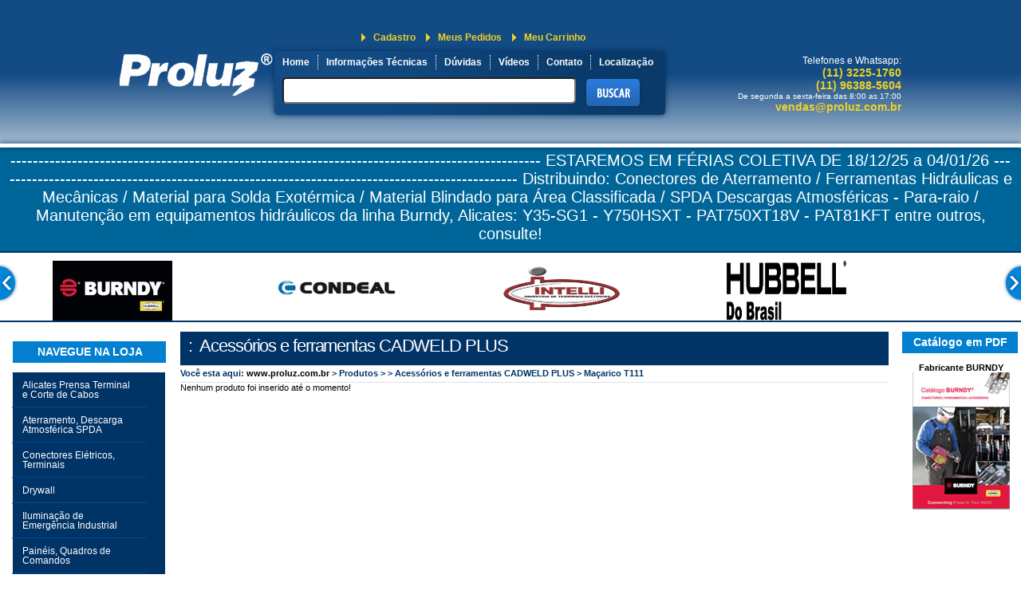

--- FILE ---
content_type: text/html
request_url: https://www.proluz.com.br/subcategorias/8/712/718/macarico-t111-erico.html
body_size: 7397
content:


<!DOCTYPE html PUBLIC "-//W3C//DTD XHTML 1.0 Transitional//EN" "http://www.w3.org/TR/xhtml1/DTD/xhtml1-transitional.dtd">
<html xmlns="http://www.w3.org/1999/xhtml" xml:lang="pt-br" lang="pt-br">
<head>
<meta name="google-site-verification" content="VdqwyPiDROj-tGwrCljFI9rva_Cnn9vAihoniNdIZQ0" />
<META name="y_key" content="e9c1ab9c0293fb1e">
<meta http-equiv="Content-Type" content="text/html; charset=utf-8" />
<meta name="title" content="" />
<meta name="Description" content="" />
<meta name="Keywords" content="" />
<meta name="url" content="http://www.proluz.com.br" />
 
 
    <meta name="author" content="www.proluz.com.br" />
 
    <meta name="Audience" content="all" />
 
    <meta name="revisit-after" content="1 days" />
 
    <meta name="language" content="pt-br" />
 
    <meta name="rating" content="general" />    
 
    <meta name="robots" content="index, follow" />
 
    <meta name="googlebot" content="index, follow" />
 
    <meta name="classification" content="commercial" />
 
    <meta name="distribution" content="global" />
 
    <meta name="expires" content="0" />


	<title>  </title>
	<link href="/css/template_azul.css" rel="stylesheet" type="text/css" />
<script type="text/javascript">

function mostrarConteudo(toLoad,tag,innerHTML){
	showHidden(true,tag);
    var div = document.getElementById(tag);
	var loading = document.getElementById('loading');	
    div.innerHTML = loading.innerHTML;
    var ajax = new Ajax();
    ajax.set_receive_handler(
       function(c) {
          div.innerHTML = c;
       }
    );
    ajax.send(toLoad);
}



function fnRedirecionar(pPROnID, pCodigo, pReferencia, pItem, pAtributos)
{

//alert('aqui');

	window.location="https://www.proluz.com.br/pnc/fSelecionaProdutoAtributos.asp?PROnID="+pPROnID+"&codigo="+pCodigo+"&quantidade=" +  document.getElementById('edQuantidade').value + "&referencia="+pReferencia+"&escondefechar=sim&operacao=A&item="+pItem+"&natributos="+pAtributos+"";
};

<!--
var doAlerts=false;
function changeSheets(whichSheet){
  whichSheet=whichSheet-1;
  if(document.styleSheets){
    var c = document.styleSheets.length;
    if (doAlerts) alert('Change to Style '+(whichSheet+1));
    for(var i=0;i<c;i++){
      if(i!=whichSheet){
        document.styleSheets[i].disabled=true;
      }else{
        document.styleSheets[i].disabled=false;
      }
    }
  }
}

//Funcao  para redirecionar links em combobox
function goToUrl(selObj, goToLocation) {
    eval("document.location.href = '" + goToLocation + "pPageCount=" + selObj.options[selObj.selectedIndex].value + "'");
}	
	
//-->
</script>



<style type="text/css">
<!--
#compartilhe {background-color:#EAEBF5;border:2px solid #ccc;padding:7px;width:95%; text-align:center;}
-->
</style>
  <link rel="stylesheet" type="text/css" media="screen" href="/css/superfish.css" /> 
	<link rel="stylesheet" type="text/css" media="screen" href="/css/superfish-vertical.css" /> 
        
		<script type="text/javascript" src="/js/jquery-1.2.6.min.js"></script>
		<script type="text/javascript" src="/js/hoverIntent.js"></script>
		<script type="text/javascript" src="/js/superfish.js"></script>
		<script type="text/javascript">

		// initialise plugins
		jQuery(function(){
			jQuery('ul.sf-menu').superfish();
		});

		</script>
        
<link href="/css/base.css" rel="stylesheet" type="text/css" />
<script type="text/javascript" src="/js/jquery-1.4.4.min.js"></script>
<script type="text/javascript" src="/js/jquery.cycle.all.min.js"></script>
<script type="text/javascript">

$('.cicle').cycle({
				pause: 0,
				fx:'fade',
				cleartype:  true,
                cleartypeNoBg:  true,
				timeout: 7000,
				pager:  '.paginacao_banner'
});

$('.cicle2').cycle({
				pause: 0,
				fx:'scrollHorz',
                speed:  'fast', 
                timeout: 7000, 
                next:   '.next', 
                prev:   '.prev' 

});


</script>
<script type="text/javascript">

$(function(){
 
    $("ul.dropdown li").hover(function(){
 
        $(this).addClass("hover");
        $('ul:first', this).css('visibility','visible');
 
    },
 
    function(){
 
        $(this).removeClass("hover");
        $('ul:first',this).css('visibility', 'hidden');
 
    });
 
    $("ul.dropdown li ul li:has(ul)").find("a:first").append(" »");
 
});
</script>             
</head>
<body>
<table width="100%" border="0" cellpadding="0" cellspacing="0">
  <tr>
    <td>

<div id="topo">
<div class="topo_centro">
<a href="/pagina-inicial.html"><img src="/images/logo_proluz.png" alt="logo" class="logo" /></a>


<div class="links_topo">
<a href="/meu-cadastro.html">Cadastro</a>
<a href="/meus-pedidos.html">Meus Pedidos</a>
<a href="/meu-carrinho-de-compras.html">Meu Carrinho</a>
</div>

<div class="box_menu_busca">

<div class="menu_box">
<a href="/pagina-inicial.html">Home</a><a href="/informacoes-tecnicas.html">Informa&ccedil;&otilde;es T&eacute;cnicas</a><a href="/central-de-duvidas.html">D&uacute;vidas</a><a href="/videos.html">V&iacute;deos</a><a href="/fale-conosco.html">Contato</a><a href="/localizacao.html" class="fim">Localiza&ccedil;&atilde;o</a>
</div>

<form  name="frm_busca" action="/pProduto.Busca.asp" method="post" >
<input name="edPesquisa" id="edPesquisa" value=""  /><input type="image" src="/imges/bt_buscar.png" value="ENVIAR" alt="botão enviar" class="bt" />
</form>

</div>



<div class="atendimento_tel">
<span>Telefones e Whatsapp: </span> 
<a href="https://api.whatsapp.com/send?phone=5511963885604" target="_blank"><strong> (11) 3225-1760  <br> (11) 96388-5604  </strong></a>

<p>
De segunda a sexta-feira das 8:00 as 17:00 
<br />
<strong>vendas@proluz.com.br</strong></p>
</div>



</div>
</div>

<div id="menu_horizontal">
     
</div>


 
 
<div align="center"  style="background-color:#069;  TEXT-ALIGN: center;FONT-SIZE: 20px; WORD-SPACING: -0.0em; LETTER-SPACING: -0.00em;color:#ffffff; padding: 10px 10px 10px 10px ">                    ----------------------------------------------------------------------------------------------- ESTAREMOS EM FÉRIAS COLETIVA DE 18/12/25 a 04/01/26 ----------------------------------------------------------------------------------------------                      
Distribuindo: Conectores de Aterramento / Ferramentas Hidráulicas e Mecânicas / Material para Solda Exotérmica / Material Blindado para Área Classificada / SPDA Descargas Atmosféricas - Para-raio / Manutenção em equipamentos hidráulicos da linha Burndy, Alicates: Y35-SG1 - Y750HSXT - PAT750XT18V - PAT81KFT entre outros, consulte!</div>


<div id="loading" style="text-align:center; width:40%; border: solid 1px #006699; display:none; padding: 10px 10px 10px 10px; margin:10px 10px 10px 10px;" >
      <table width="100%" border="0" cellspacing="0" cellpadding="0">
  <tr>
    <td><div align="center">
      <p><img src="/images/loading2.gif" alt="Carregando..." width="32" height="32" /></p>
      <p>AGUARDE CARREGANDO...</p>
    </div></td>
  </tr>
</table>
</div>

</td>
  </tr>
  <tr >
    <td style="border-top: 1px solid #003366; border-bottom: 1px solid #003366;background-color:#fff;"> <div class="parceiros">
<div class="cicle2">
  
  
   <ul class="parceiros_cicle">
  
  <li> <a href="/fabricante/2/burndy.html"><img src="/images/banner/4.jpg" width="150" height="75" alt="BURNDY" /></a> </li>
  
  
  
  <li> <a href="https://www.proluz.com.br/fabricante/21/condeal.html"><img src="/images/banner/20.png" width="150" height="75" alt="CONDEAL" /></a> </li>
  
  
  
  <li> <a href="/fabricante/54/intelli.html"><img src="/images/banner/23.png" width="150" height="75" alt="INTELLI " /></a> </li>
  
  
  
  <li> <a href="https://www.proluz.com.br/fabricante/39/hubbel.html"><img src="/images/banner/21.png" width="150" height="75" alt="HUBBELL do Brasil" /></a> </li>
  
  </ul><ul class="parceiros_cicle">
  
  <li> <a href="/fabricante/3/magnet.html"><img src="/images/banner/3.jpg" width="150" height="75" alt="MAGNET" /></a> </li>
  
  
  
  <li> <a href="/fabricante/9/termotecnica.html"><img src="/images/banner/6.jpg" width="150" height="75" alt="TERMOTECNICA" /></a> </li>
  
  
  
  <li> <a href="/fabricante/8/erico.html"><img src="/images/banner/1.jpg" width="150" height="75" alt="ERICO FLEX" /></a> </li>
  
  
              
 
 
  
</div>
<span class="next"></span>
<span class="prev"></span>
</div>



</td>
  </tr>
  <tr>
    <td><table width="100%" border="0" cellspacing="0" cellpadding="0">
      <tr>
        <td width="85%" valign="top" bgcolor="#FFFFFF">
          
          
          
          <table width="100%" border="0" cellspacing="0" cellpadding="0">
            <tr>
              <td>&nbsp;</td>
              <td colspan="2">&nbsp;</td>
            </tr>
            <tr>
              <td valign="top" bgcolor="#FFFFFF" style="padding-left:5px; width: 150px;">
<div id="menu">
<div id="departamento">

<br>
<h3 style="text-align:center;">NAVEGUE NA LOJA</h3>
<br>
<div style="height:550px;">
<ul class="sf-menu sf-vertical">

 

<li class="current"> <a href="/linha-produto/26/alicates-prensa-terminal-e-corte-de-cabos.html">Alicates Prensa Terminal e Corte de Cabos</a>

	
            <ul>

	
  
<li><a href="/categorias/26/1037/alicates-a-bateria-alicates-prensa-terminal-e-corte-de-cabos.html">Alicates a Bateria </a>



</li>

  
<li><a href="/categorias/26/993/alicates-hidrulicos-alicates-prensa-terminal-e-corte-de-cabos.html">Alicates Hidráulicos</a>



</li>

  
<li><a href="/categorias/26/1336/alicates-mecnicos-manuais-alicates-prensa-terminal-e-corte-de-cabos.html">Alicates Mecânicos Manuais</a>



</li>

  
<li><a href="/categorias/26/1142/conjuntos-hidrulicos-e-cabeotes-para-terminais-alicates-prensa-terminal-e-corte-de-cabos.html">Conjuntos Hidráulicos e Cabeçotes  para Terminais</a>



</li>

  
<li><a href="/categorias/26/1306/conserto-manuteno-e-reviso---alicates-alicates-prensa-terminal-e-corte-de-cabos.html">Conserto, Manutenção e Revisão - ALICATES </a>



</li>

  
<li><a href="/categorias/26/1358/matrizes-para-alicates-de-compresso-alicates-prensa-terminal-e-corte-de-cabos.html">Matrizes para Alicates de Compressão</a>



</li>


</ul>


</li>



<li class="current"> <a href="/linha-produto/40/aterramento-descarga-atmosfrica-spda.html">Aterramento, Descarga Atmosférica SPDA</a>

	
            <ul>

	
  
<li><a href="/categorias/40/1200/acessrios-solda-exotrmica-aterramento-descarga-atmosfrica-spda.html">Acessórios SOLDA EXOTÉRMICA</a>



</li>

  
<li><a href="/categorias/40/1198/aterramento-hyground-aterramento-descarga-atmosfrica-spda.html">Aterramento HYGROUND</a>



</li>

  
<li><a href="/categorias/40/1409/aterramento-metal-de-solda-aterramento-descarga-atmosfrica-spda.html">Aterramento METAL de SOLDA</a>



</li>

  
<li><a href="/categorias/40/1403/aterramento-molde-plus-solda-eletrnica-aterramento-descarga-atmosfrica-spda.html">Aterramento MOLDE PLUS SOLDA  ELETRÔNICA</a>


	
            <ul>

	
  
<li><a href="/subcategorias/40/1403/1407/cabo--cabo-aterramento-descarga-atmosfrica-spda.html">Cabo / Cabo</a></li>

  
<li><a href="/subcategorias/40/1403/1408/cabo--ferro-construo-aterramento-descarga-atmosfrica-spda.html">Cabo / Ferro Construção</a></li>

  
<li><a href="/subcategorias/40/1403/1405/cabo--haste-aterramento-descarga-atmosfrica-spda.html">Cabo / Haste</a></li>

  
<li><a href="/subcategorias/40/1403/1406/cabo--superfcie-ao-aterramento-descarga-atmosfrica-spda.html">Cabo / Superfície Aço</a></li>

  
<li><a href="/subcategorias/40/1403/1412/superficie-ao--superfcie-ao-aterramento-descarga-atmosfrica-spda.html">Superficie Aço / Superfície Aço</a></li>


</ul>


</li>

  
<li><a href="/categorias/40/1286/captao-spda-aterramento-descarga-atmosfrica-spda.html">Captação SPDA</a>



</li>

  
<li><a href="/categorias/40/1288/haste-para-aterramento-caixas-de-inspeo-aterramento-descarga-atmosfrica-spda.html">Haste para Aterramento, Caixas de Inspeção</a>



</li>

  
<li><a href="/categorias/40/1217/malhas-de-referncia-de-sinal-aterramento-descarga-atmosfrica-spda.html">Malhas de Referência de Sinal</a>



</li>

  
<li><a href="/categorias/40/1292/produto-para-tratamento-de-solo-aterramento-descarga-atmosfrica-spda.html">Produto para Tratamento de Solo</a>



</li>


</ul>


</li>



<li class="current"> <a href="/linha-produto/24/conectores-eltricos-terminais.html">Conectores Elétricos,  Terminais</a>

	
            <ul>

	
  
<li><a href="/categorias/24/1165/acessrios-para-conectores-conectores-eltricos-terminais.html">Acessórios para Conectores</a>



</li>

  
<li><a href="/categorias/24/1329/conectores-alta-tenso-conectores-eltricos-terminais.html">Conectores  Alta Tensão  </a>



</li>

  
<li><a href="/categorias/24/1413/conectores--compresso-conectores-eltricos-terminais.html">Conectores à Compressão</a>


	
            <ul>

	
  
<li><a href="/subcategorias/24/1413/1416/1-compresso-1-furo-conectores-eltricos-terminais.html">1 Compressão 1 furo</a></li>

  
<li><a href="/subcategorias/24/1413/1417/1-compresso-2-furos-conectores-eltricos-terminais.html">1 compressão 2 furos</a></li>

  
<li><a href="/subcategorias/24/1413/1419/2-compresses-1-furo-conectores-eltricos-terminais.html">2 Compressões 1 furo</a></li>

  
<li><a href="/subcategorias/24/1413/1418/2-compresses-2-furos-conectores-eltricos-terminais.html">2 compressões 2 furos</a></li>


</ul>


</li>

  
<li><a href="/categorias/24/1356/conectores-aterramento-conectores-eltricos-terminais.html">Conectores Aterramento</a>



</li>

  
<li><a href="/categorias/24/1441/conectores-bimetlico-conectores-eltricos-terminais.html">Conectores Bimetálico</a>



</li>

  
<li><a href="/categorias/24/1444/conectores-cunha-conectores-eltricos-terminais.html">Conectores Cunha</a>



</li>

  
<li><a href="/categorias/24/1030/conectores-industrial-conectores-eltricos-terminais.html">Conectores Industrial </a>



</li>

  
<li><a href="/categorias/24/1191/conectores-para-torre-conectores-eltricos-terminais.html">Conectores para Torre</a>



</li>

  
<li><a href="/categorias/24/1440/conectores-perfurante-conectores-eltricos-terminais.html">Conectores Perfurante</a>



</li>

  
<li><a href="/categorias/24/1331/conectores-substao-conectores-eltricos-terminais.html">Conectores Substação</a>



</li>

  
<li><a href="/categorias/24/1028/conectores-subterrneo-conectores-eltricos-terminais.html">Conectores Subterrâneo</a>



</li>

  
<li><a href="/categorias/24/1438/cordoalhas-conectores-eltricos-terminais.html">Cordoalhas</a>



</li>

  
<li><a href="/categorias/24/1414/luvas-a-compresso-conectores-eltricos-terminais.html">Luvas a Compressão</a>



</li>


</ul>


</li>



<li class="current"> <a href="/linha-produto/43/drywall.html">Drywall</a>

	
            <ul>

	
  
<li><a href="/categorias/43/1219/acessrios-drywall-drywall.html">Acessórios Drywall</a>



</li>

  
<li><a href="/categorias/43/1218/alicate-para-drywall-drywall.html">Alicate para Drywall</a>



</li>


</ul>


</li>



<li class="current"> <a href="/linha-produto/53/iluminao-de-emergncia-industrial.html">Iluminação de Emergência Industrial</a>


</li>



<li class="current"> <a href="/linha-produto/18/painis-quadros-de-comandos.html">Painéis,  Quadros de Comandos</a>

	
            <ul>

	
  
<li><a href="/categorias/18/1035/acessrios-para-painis-eltricos-industriais-painis-quadros-de-comandos.html">Acessórios para Painéis Elétricos Industriais</a>



</li>

  
<li><a href="/categorias/18/1196/bornes-concntricos--presso-painis-quadros-de-comandos.html">Bornes Concêntricos à Pressão</a>



</li>

  
<li><a href="/categorias/18/1055/mquinas-e-equipamentos-para-painis-painis-quadros-de-comandos.html">Máquinas e Equipamentos para Painéis</a>



</li>


</ul>


</li>



<li class="current"> <a href="/linha-produto/28/postes.html">Postes</a>

	
            <ul>

	
  
<li><a href="/categorias/28/1250/poste-articulvel-postes.html">Poste Articulável</a>



</li>

  
<li><a href="/categorias/28/1322/poste-para-spda-postes.html">Poste para SPDA</a>



</li>


</ul>


</li>


</ul>

</div>
<br />
<br />

</div>

</div>

                &nbsp;</td>
              <td valign="top"><div id="div">
                <table width="100%" border="0" cellpadding="0" cellspacing="0">
                  <tr>
                    <td width="60%" height="293" valign="top"><div id="lista_produto">
                      <h3>: <span class="titulo_categoria">Acessórios e ferramentas CADWELD PLUS</span></h3>
                      <h2> Voc&ecirc; esta aqui: <a href="/pagina-inicial.html">www.proluz.com.br</a> &gt; Produtos &gt;  &gt; Acessórios e ferramentas CADWELD PLUS  &gt;  Maçarico T111
                      </h2>
                      <p></p>
                      <table width="100%" border="0" cellspacing="0" cellpadding="0">
                        <tr>
                          <td><span class='texto_vitrine'>Nenhum produto foi inserido at&eacute; o momento!</span> </td>
                        </tr>
                      </table>
                      <table align="center" width="100%">
                        
                      </table>
                    </div></td>
                  </tr>
                </table>
              </div></td>
              <td valign="top"  style="padding-left:5px; width: 150px;"><h3 class="ch3" align="center"> Catálogo em PDF</h3>

 <div align="center">         
    <br/>
  <a href="/arquivos/catologo_27062013.pdf" target="_blank"><strong>Fabricante BURNDY</strong><br />
  <img src="/images/catalogo_burndy.jpg" width="122" height="172" alt="Catalogo BURNDY" /></a></div>
   <br/>
    <br/>

                &nbsp;</td>
            </tr>
          </table>
          <table width="100%" border="0" cellspacing="0" cellpadding="0">
            <tr>
              <td>&nbsp;</td>
              </tr>
            <tr>
              <td>&nbsp;</td>
              </tr>
            </table>
          </div>
        </td>
      </tr>
    </table></td>
  </tr>
  <tr>
    <td><div id="rodape">

<div class="rodape_center">

<ul class="menu_rodape">
<li class="titulo">INSTITUCIONAL</li>
<li><a href="/institucional/47/quem-somos.html">Quem   Somos </a></li>
<li class="titulo">SERVI&Ccedil;OS</li>
<li><a href="/institucional/53/troca-e-devolucoes.html"> Troca e Devolu&ccedil;&atilde;o</a></li>
<li><a href="/institucional/56/politica-de-privacidade.html">Pol&iacute;tica de   Privacidade</a></li>
<li class="titulo">D&Uacute;VIDAS</li>
<li><a href="/institucional/49/como-comprar.html">Como Comprar</a></li>
<li><a href="/institucional/52/localizar-compras.html">Localizar   Compras</a></li>
<li><a href="/institucional/48/formas-de-pagamento.html">Formas de Pagamento</a>	</li>
<li class="titulo">CENTRAL DE ATENDIMENTO</li>
<li><a href="/central-de-duvidas.html">SAC</a></li>
<li><a href="/fale-conosco.html">Fale Conosco </a></li>
</ul>




<ul class="menu_social">

</ul>



<div class="news">
</div>



<div class="seguranca">
<h2>Seguran&ccedil;a</h2>
 <a href="javascript:;"><img src="/imges/internet_segura.png" alt="Internet Segura" /> </a><a href="javascript:;"><img src="/imges/ssl.png" width="31" height="31" align="COMODO" title="COMODO" /></a>

</div>



<div class="alerta_rodape">

<strong>Os   pre&ccedil;os, as promo&ccedil;&otilde;es, o frete de entrega e as condi&ccedil;&otilde;es de pagamento s&atilde;o v&aacute;lidos   apenas para compras via internet. </strong> <br />
        Validades de ofertas   e confirma&ccedil;&atilde;o do pedido sujeito a an&aacute;lise e confirma&ccedil;&atilde;o de dados. 
</div>

<div id="copyright">
&copy; 2026 Proluz Produtos El&eacute;tricos Ltda. Todos os direitos reservados.
<a href="https://www.idsoftwares.com.br" target="_blank"><img src="/imges/criacao.png" height="21" alt="criacao" /> Cria&ccedil;&atilde;o</a>
</div>




<!-- Google tag (gtag.js) -->
<script async src="https://www.googletagmanager.com/gtag/js?id=G-SBNJS0PHMJ"></script>
<script>
  window.dataLayer = window.dataLayer || [];
  function gtag(){dataLayer.push(arguments);}
  gtag('js', new Date());

  gtag('config', 'G-SBNJS0PHMJ');
</script>

</td>
  </tr>
</table>

</body>
</html>


--- FILE ---
content_type: text/css
request_url: https://www.proluz.com.br/css/template_azul.css
body_size: 5341
content:
@import "menu.css";BODY{BORDER-TOP-WIDTH:0;PADDING-RIGHT:0;PADDING-LEFT:0;BORDER-LEFT-WIDTH:0;BORDER-BOTTOM-WIDTH:0;PADDING-BOTTOM:0;MARGIN:0;PADDING-TOP:0;BORDER-RIGHT-WIDTH:0 font-family:"Trebuchet MS",Arial,Helvetica,sans-serif}H1,H2,H3,H4,IMG{BORDER-TOP-WIDTH:0;PADDING-RIGHT:0;PADDING-LEFT:0;BORDER-LEFT-WIDTH:0;BORDER-BOTTOM-WIDTH:0;PADDING-BOTTOM:0;MARGIN:0;PADDING-TOP:0;BORDER-RIGHT-WIDTH:0}BODY,DIV,H1,TD{FONT:11px Arial;COLOR:#000}H3{FONT:14px Arial;COLOR:#000}H4{FONT:11px Arial;COLOR:#000}H5{FONT:14px Arial;COLOR:#000}BR.clear{CLEAR:both}A{COLOR:#000;TEXT-DECORATION:none}A:hover{TEXT-DECORATION:underline}#conteudo{MARGIN:0 auto;WIDTH:100%}#conteudoBg{BACKGROUND:#DFDFBF;MARGIN:0 auto;WIDTH:100%}#content_{PADDING-LEFT:0;padding-bottom:0;padding-right:0;padding-top:10px;BACKGROUND:url(../images/topo_bg.gif) #fff no-repeat right top;MARGIN:0;WIDTH:100%;height:100%}#content_carrinho{PADDING-LEFT:3px;padding-bottom:0;padding-right:0;padding-top:10px;BACKGROUND:url(../images/topo_bg.gif) #fff no-repeat right top;MARGIN:0;WIDTH:100%;height:100%}.carrinho_compras_vt{background-color:#666;color:#fff;font:700 100% Arial,Verdana,Helvetica,sans-serif;padding:10px;text-align:center}.carrinho_compras_pontilhado_direita{border-right:dashed;border-right-color:#ccc;border-right-style:dashed;border-right-width:thin;border-bottom:dashed;border-bottom-color:#ccc;border-bottom-style:dashed;border-bottom-width:thin}.carrinho_compras_pontilhado_bottom{border-bottom:dashed;border-bottom-color:#ccc;border-bottom-style:dashed;border-bottom-width:thin}.erro_cep{color:red;font:700 100% Arial,Verdana,Helvetica,sans-serif}.prazo_entrega{color:#096;font:400 90% Arial,Verdana,Helvetica,sans-serif;padding:10px}.prazo_entrega strong{color:#096;font:700 110% Arial,Verdana,Helvetica,sans-serif}#lista_produto{PADDING-RIGHT:1em;PADDING-LEFT:1em;BACKGROUND:#fff;MARGIN-BOTTOM:1.33em;PADDING-BOTTOM:1em;PADDING-BOTTOM:.56em}#lista_produto h1,#lista_produto h3{PADDING-RIGHT:2px;DISPLAY:block;PADDING-LEFT:10px;BACKGROUND:#036;PADDING-TOP:.33em;BORDER-BOTTOM:#e1e1e1 1px solid;TEXT-ALIGN:left;FONT-SIZE:2em;PADDING-BOTTOM:.56em;WORD-SPACING:0;LINE-HEIGHT:1em;LETTER-SPACING:-.05em;color:#fff}#lista_produto h2{PADDING-RIGHT:1px;DISPLAY:block;PADDING-LEFT:0;PADDING-TOP:.33em;TEXT-ALIGN:left;BORDER-BOTTOM:#e1e1e1 1px solid;FONT-SIZE:1em;PADDING-BOTTOM:.4em;font-weight:700;color:#036}.titulo_categoria{FONT-SIZE:1em;PADDING-LEFT:.2em;color:#fff}#catalogo{PADDING-RIGHT:1em;PADDING-LEFT:1em;BACKGROUND:#fff;MARGIN-BOTTOM:1.33em;PADDING-BOTTOM:1em;PADDING-BOTTOM:.56em}#catalogo h3{PADDING-RIGHT:2px;DISPLAY:block;PADDING-LEFT:0;WIDTH:100%;PADDING-TOP:.33em;BORDER-BOTTOM:#e1e1e1 1px solid;TEXT-ALIGN:left;FONT-SIZE:2.2em;PADDING-BOTTOM:.56em;WORD-SPACING:-.26em;LINE-HEIGHT:1em;LETTER-SPACING:-.05em;color:#036}#catalogo h2{PADDING-RIGHT:1px;DISPLAY:block;PADDING-LEFT:0;WIDTH:100%;PADDING-TOP:.33em;TEXT-ALIGN:left;FONT-SIZE:1em;PADDING-BOTTOM:.3em;font-weight:700;color:#036}#topo{padding-bottom:10px;padding-right:0;padding-top:10px;BACKGROUND:#fff no-repeat right top;WIDTH:100%;height:126px}#topo DIV{FONT:11px Arial;COLOR:#fff;TEXT-ALIGN:right}#topo DIV a,#topo DIV a:hover{FONT:11px Arial;COLOR:#fff;TEXT-ALIGN:left;font-weight:700}.botao_orcamento{margin:0;padding:0}.botao_orcamento a,.botao_orcamento a:visited{padding:0;text-decoration:none;background:#50728E url(../images/btn_meu_orcamento_azul.gif) no-repeat center center;width:157px;height:29px;display:block}.botao_orcamento a:hover{background:#50728E url(../images/btn_meu_orcamento_azul.gif) no-repeat center center}.botao_cadastro{margin:0;padding:0}.botao_cadastro a,.botao_cadastro a:visited{padding:0;text-decoration:none;background:#50728E url(../images/btn_meu_cadastro_azul.gif) no-repeat center center;width:157px;height:29px;display:block}.botao_cadastro a:hover{background:#50728E url(../images/btn_meu_cadastro_azul.gif) no-repeat center center}#banner{padding:10px 0 10px 10px;MARGIN:0;WIDTH:99%;height:80px}#menu{FLOAT:left;WIDTH:100% heig;MARGIN:0}#menu #departamento{BACKGROUND:#fff no-repeat right top;MARGIN:0;WIDTH:200px;height:auto;PADDING-LEFT:10px}#menu #departamento H3{PADDING-RIGHT:0;DISPLAY:block;PADDING-LEFT:2px;FONT-WEIGHT:bold;BACKGROUND:#037FD0;PADDING-BOTTOM:1px;WIDTH:95%;COLOR:#fff;LINE-HEIGHT:25px;PADDING-TOP:1px;border-left:1px solid #FFF}#menu H5{PADDING-RIGHT:0;DISPLAY:block;PADDING-LEFT:2px;FONT-WEIGHT:bold;BACKGROUND:#037FD0;PADDING-BOTTOM:0;WIDTH:95%;COLOR:#fff;LINE-HEIGHT:25px;PADDING-TOP:1px}#menu_direita{MARGIN:0;WIDTH:99%;height:100%}#menu_direita H3{PADDING-RIGHT:2px;DISPLAY:block;PADDING-LEFT:2px;FONT-WEIGHT:bold;MIN-HEIGHT:25px;BACKGROUND:url(../images/topo_lateral_azul.gif) no-repeat top right #036;PADDING-BOTTOM:1px;WIDTH:99%;COLOR:#fff;LINE-HEIGHT:13px;PADDING-TOP:1px;HEIGHT:13px}#menu_direita UL{PADDING-RIGHT:0;PADDING-LEFT:0;PADDING-BOTTOM:0;PADDING-TOP:0}#menu_direita UL LI{MARGIN:0 0 1px;WIDTH:115px}#menu_direita UL LI A{PADDING-RIGHT:0;DISPLAY:block;PADDING-LEFT:2px;FONT-WEIGHT:bold;MIN-HEIGHT:14px;BACKGROUND:#50728E;PADDING-BOTTOM:1px;WIDTH:115px;COLOR:#fff;LINE-HEIGHT:13px;PADDING-TOP:1px;HEIGHT:13px}#menu_direita UL LI A:hover{BACKGROUND:#06F;TEXT-DECORATION:none}.botao_busca{margin:0;padding:0}.botao_busca a,.botao_busca a:visited{padding:0;text-decoration:none;background:#fff url(../images/busca_azul.gif) no-repeat center center;width:17px;height:17px;display:block}.botao_busca a:hover{background:#fff url(../images/busca_azul.gif) no-repeat center center}.mini_imagem{width:100px;padding:5px;float:center}.normal_foto{padding:0 0 5px 5px;float:center}.mini_mini_imagem{width:30px;padding:5px;float:left}#produtos{width:100%;padding:0;float:left}.produto_categoria{width:125px;height:180px;float:left;margin:2px;padding:2px;border:2px solid #f6f6f6}.produto{width:125px;height:320px;float:left;margin:2px;padding:2px;border:2px solid #f6f6f6}.produto p{margin:0;padding:2px}.tipo_produto{width:80px;float:left;margin:0;padding:0;border:0 solid red}.destaque_produto_img{width:85px;padding:0 25px;border:0 solid #f55}.nome_autor{width:180px;margin:0;padding:5px;float:left;text-align:right;color:#999;border-top:#f5f5f5 1px solid}.produto_detalhe{width:540px;float:left;margin:5px;padding:5px 2px;border:1px solid #fff}.prod_cont_detalhe{width:260px;float:left;margin:0 0 0 10px;padding:5px;border:6px solid #f5f5f5}.prod_cont_sinopse{width:550px;float:left;margin:5px 2px;padding:2px 2px 80px;border:1px solid #fff}.valor{color:#360;font:700 180% Arial,Verdana,Helvetica,sans-serif;padding:10px;text-align:center}#paginacao{width:472px;float:left;margin:5px;padding:20px 2px 2px;border-top:#F3F3F3 3px double}#totalpaginas{margin:0 10px 0 0;padding:4px;float:left;font:700 70% Arial,Verdana,Helvetica,sans-serif;border:1px solid #f2f2f2}#totalitens{margin:0;padding:4px;float:left;font:700 70% Arial,Verdana,Helvetica,sans-serif;border:1px solid #f2f2f2}.link_anterior{width:80px;height:25px;display:block;padding:0 30px 0 0;margin:0 0 0 5px;float:right;text-align:right;font:700 100% Arial,Verdana,Tahoma,Sans-serf;background:url(../images/bg_bt_anterior.jpg) no-repeat top right;line-height:23px;color:#ccc;border:0 solid red}.link_anterior:active,.link_anterior:hover{color:#000}.link_proxima{width:80px;height:25px;display:block;padding:0 0 0 10px;margin:0 auto;float:left;font:700 100% Arial,Verdana,Tahoma,Sans-serf;background:url(../images/bg_bt_proxima.jpg) no-repeat;line-height:25px;color:#ccc;border:0 solid red}.link_proxima:active,.link_proxima:hover{color:#000}.link_orcar{width:105px;height:25px;display:block;padding:0 0 0 26px;margin:0 auto;float:left;font:700 100%;background:url(../images/bg_bt_compra.jpg) no-repeat;line-height:25px;color:#000;border:0 solid red}.link_orcar:active,.link_orcar:hover{color:#036;background-position:0 -25px}.link_detalhes{width:105px;height:25px;display:block;padding:0 0 0 26px;margin:0 auto;float:left;font:100% Arial,Verdana,Tahoma,Sans-serf;background:url(../images/bg_bt_detalhes.jpg) no-repeat 3px 4px;line-height:25px;color:#000;border:0 solid red}.link_detalhes:active,.link_detalhes:hover{color:#036;text-decoration:underline;background-position:3px -16px}.link_voltar{width:80px;height:20px;display:block;padding:0 0 0 26px;margin:0 auto;float:left;font:700 100% Arial,Verdana,Tahoma,Sans-serf;background:url(../images/bg_bt_voltar.jpg) no-repeat;line-height:20px;color:#000;border:0 solid red}.link_voltar:active,.link_voltar:hover{color:#036;background-position:0 -20px}.botao_pedido{margin:0;padding:0}.botao_pedido a,.botao_pedido a:visited{padding:0;text-decoration:none;background:#50728E url(../images/btn_meu_pedido_azul.gif) no-repeat center center;width:157px;height:29px;display:block}.botao_pedido a:hover{background:#50728E url(../images/btn_meu_pedido_azul.gif) no-repeat center center}#lightbox{position:absolute;left:0;width:100%;z-index:100;text-align:center;line-height:0}#lightbox a img{border:none}#outerImageContainer{position:relative;background-color:#fff;width:250px;height:250px;margin:0 auto}#imageContainer{padding:10px}#loading{position:absolute;top:40%;left:0;height:25%;width:100%;text-align:center;line-height:0}#hoverNav{position:absolute;top:0;left:0;height:100%;width:100%;z-index:10}#imageContainer>#hoverNav{left:0}#hoverNav a{outline:0}#nextLink,#prevLink{width:49%;height:100%;background:url(../images/blank.gif) no-repeat;display:block}#prevLink{left:0;float:left}#nextLink{right:0;float:right}#prevLink:hover,#prevLink:visited:hover{background:url(../images/prevlabel.gif) left 15% no-repeat}#nextLink:hover,#nextLink:visited:hover{background:url(../images/nextlabel.gif) right 15% no-repeat}#imageDataContainer{font:10px Verdana,Helvetica,sans-serif;background-color:#fff;margin:0 auto;line-height:1.4em;overflow:auto;width:100%}#imageData{padding:0 10px;color:#666}#imageData #imageDetails{width:70%;float:left;text-align:left}#imageData #caption{font-weight:700}#imageData #numberDisplay{display:block;clear:left;padding-bottom:1em}#imageData #bottomNavClose{width:66px;float:right;padding-bottom:.7em}#overlay{position:absolute;top:0;left:0;z-index:90;width:100%;height:500px;background-color:#000}.modalDialog_transparentDivs{filter:alpha(opacity=40);opacity:.4;background-color:#AAA;z-index:1;position:absolute;font:Verdana,Arial,Helvetica,sans-serif;padding:10px}.modalDialog_contentDiv{border:3px solid #000;padding:2px;z-index:100;position:absolute;background-color:#FFF}.modalDialog_contentDiv_shadow{z-index:90;position:absolute;background-color:#555;filter:alpha(opacity=30);opacity:.3}#mainContainer{width:630px;border-left:1px solid #317082;border-right:1px solid #317082;margin:0 auto;text-align:left;background-color:#FFF;height:100%}#menuColumn{width:160px;float:left;padding:5px;font-size:.9em}#mainContent{width:440px;float:left}.oddRow{background-color:#FFF}.evenRow{background-color:#EEE}.productTable{border:3px double #000}h3{margin-top:0}#ajax_tooltipObj{z-index:1000000;text-align:left}#ajax_tooltipObj div{position:relative}#ajax_tooltipObj .ajax_tooltip_arrow{background-image:url(../images/arrow.gif);width:20px;position:absolute;left:0;top:0;background-repeat:no-repeat;background-position:center left;z-index:1000005;height:60px}#ajax_tooltipObj .ajax_tooltip_content{border:2px solid #317082;left:18px;top:0;position:absolute;width:150px;height:100percent;background-color:#FFF;padding:5px;font-size:.8em;overflow:auto;z-index:1000001}#GB_overlay{background-color:#000;position:absolute;margin:auto;top:0;left:0;z-index:100}#GB_window{left:0;top:0;font-size:1px;position:absolute;overflow:visible;z-index:150}#GB_window .content{width:auto;margin:0;padding:0}#GB_frame{border:0;margin:0;padding:0;overflow:auto;white-space:nowrap}.GB_Gallery{margin:0 22px}.GB_Gallery .content{background-color:#fff;border:3px solid #ddd}.GB_header{top:10px;left:0;margin:0;z-index:500;position:absolute;border-bottom:2px solid #555;border-top:2px solid #555}.GB_header .inner{background-color:#333;font-family:Arial,Verdana,sans-serif;padding:2px 20px}.GB_header table{margin:0;width:100%;border-collapse:collapse}.GB_header .caption{text-align:left;color:#eee;white-space:nowrap;font-size:20px}.GB_header .close{text-align:right}.GB_header .close img{z-index:500;cursor:pointer}.GB_header .middle{white-space:nowrap;text-align:center}#GB_middle{color:#eee}#GB_middle img{cursor:pointer;vertical-align:middle}#GB_middle .disabled{cursor:default}#GB_middle .left{padding-right:10px}#GB_middle .right{padding-left:10px}.GB_Window .content{background-color:#fff;border:3px solid #ccc;border-top:none}.GB_Window .header{border-bottom:1px solid #aaa;border-top:1px solid #999;border-left:3px solid #ccc;border-right:3px solid #ccc;margin:0;height:22px;font-size:12px;padding:3px 0;color:#333}.GB_Window .caption{font-size:12px;text-align:left;font-weight:700;white-space:nowrap;padding-right:20px}.GB_Window .close{text-align:right}.GB_Window .close span{font-size:12px;cursor:pointer}.GB_Window .close img{cursor:pointer;padding:0 3px 0 0}.GB_Window .on{border-bottom:1px solid #333}.GB_Window .click{border-bottom:1px solid red}.identificacao_carrinho{PADDING-RIGHT:2px;DISPLAY:block;PADDING-LEFT:0;WIDTH:100%;PADDING-TOP:.33em;BORDER-BOTTOM:#e1e1e1 1px solid;TEXT-ALIGN:center;FONT-SIZE:2.4em;PADDING-BOTTOM:.56em;WORD-SPACING:0;LINE-HEIGHT:1em;LETTER-SPACING:0;color:#036}.botao_login{margin:0;padding:0}.botao_login a,.botao_login a:visited{padding:0;text-decoration:none;background:#fff url(../images/btn_meu_cadastro_acessar_verde.gif) no-repeat center center;width:157px;height:29px;display:block}.botao_login a:hover{background:#fff url(../images/btn_meu_cadastro_acessar_verde.gif) no-repeat center center}.botao_cadastrese{margin:0;padding:0}.botao_cadastrese a,.botao_cadastrese a:visited{padding:0;text-decoration:none;background:#fff url(../images/btn_meu_cadastro_cadastrese_verde.gif) no-repeat center center;width:157px;height:29px;display:block}.botao_cadastrese a:hover{background:#fff url(../images/btn_meu_cadastro_cadastrese_verde.gif) no-repeat center center}.botao_cadastrar{margin:0;padding:0}.botao_cadastrar a,.botao_cadastrar a:visited{padding:0;text-decoration:none;background:#fff url(../images/btn_meu_cadastro_cadastrar_verde.gif) no-repeat center;width:157px;height:29px;display:block}.botao_cadastrar a:hover{background:#fff url(../images/btn_meu_cadastro_cadastrar_verde.gif) no-repeat center center}.botao_enviar_orcamento{margin:0;padding:0}.botao_enviar_orcamento a,.botao_enviar_orcamento a:visited{padding:0;text-decoration:none;background:#fff url(../images/btn_enviar_orcamento_verde.gif) no-repeat center;width:157px;height:29px;display:block}.botao_enviar_orcamento a:hover{background:#fff url(../images/btn_enviar_orcamento_verde.gif) no-repeat center center}.botao_voltar_home{margin:0;padding:0}.botao_voltar_home a,.botao_voltar_home a:visited{padding:0;text-decoration:none;background:#fff url(../images/btn_voltar_site_verde.gif) no-repeat center;width:157px;height:29px;display:block}.botao_voltar_home a:hover{background:#fff url(../images/btn_voltar_site_verde.gif) no-repeat center center}.botao_voltar{margin:0;padding:0}.botao_voltar a,.botao_voltar a:visited{padding:0;text-decoration:none;background:#fff url(../images/btn_voltar_verde.gif) no-repeat center;width:157px;height:29px;display:block}.botao_voltar a:hover{background:#fff url(../images/btn_voltar_verde.gif) no-repeat center center}.botao_atualizar{margin:0;padding:0}.botao_atualizar a,.botao_atualizar a:visited{padding:0;text-decoration:none;background:#fff url(../images/btn_atualizar_verde.gif) no-repeat center;width:157px;height:29px;display:block}.botao_atualizar a:hover{background:#fff url(../images/btn_atualizar_verde.gif) no-repeat center center}#menu_direita #menu_direita_principal{PADDING-RIGHT:0;PADDING-LEFT:0;PADDING-BOTTOM:0;PADDING-TOP:0}#menu_direita #menu_direita_principal H3 A SPAN:hover{BACKGROUND:#50728E}#menu_direita #menu_direita_principal UL LI{BACKGROUND:#50728E;MARGIN:0 0 1px;WIDTH:0}#menu_direita #menu_direita_principal UL LI A{PADDING-RIGHT:1px;DISPLAY:block;PADDING-LEFT:10px;FONT-WEIGHT:bold;MIN-HEIGHT:25px;BACKGROUND:#50728E;PADDING-BOTTOM:1px;MARGIN:0;WIDTH:108px;COLOR:#fff;PADDING-TOP:0;HEIGHT:2px;font-size:12px}#menu_direita #menu_direita_principal UL LI A:hover{BACKGROUND:#496881;TEXT-DECORATION:none}.forma_pagamento{BACKGROUND:#fff;TEXT-DECORATION:none;border:#50728E;border:solid;PADDING-LEFT:10px;padding-bottom:10px;padding-top:10px;width:100px}.resumo_compra{BACKGROUND:#fff;TEXT-DECORATION:none;border:#50728E;border:1px solid;PADDING-LEFT:10px;padding-bottom:10px;padding-top:10px;width:88%}.arrowlistmenu{width:99%}.arrowlistmenu .menuheader{PADDING-RIGHT:0;DISPLAY:block;PADDING-LEFT:2px;FONT-WEIGHT:bold;MIN-HEIGHT:25px;PADDING-BOTTOM:1px;WIDTH:99%;COLOR:#036;LINE-HEIGHT:13px;PADDING-TOP:1px;HEIGHT:13px;margin-bottom:3px;text-transform:uppercase;padding:4px 0 4px 10px;cursor:hand;cursor:pointer;color:#fff}.arrowlistmenu .menuheader a{color:#fff}.arrowlistmenu .openheader{background-image:url(titlebar-active.png)}.arrowlistmenu ul{list-style-type:none;margin:0 0 8px;padding:0}.arrowlistmenu ul li{padding-bottom:2px}.arrowlistmenu ul li a{color:#FFF;background:url(arrowbullet.png) no-repeat center left;display:block;padding:2px 0 2px 19px;text-decoration:none;font-weight:700;border-bottom:1px solid #dadada;font-size:90%;font-size:11px;width:85%}.arrowlistmenu ul li a:visited{width:85%}.arrowlistmenu ul li a:hover{color:#036;background-color:#9AB3C7;width:85%}#toolbar{border:1px solid #BBB;background:#fff}#toolbar td{font-size:10px;font-weight:700;color:#666;width:18px;height:18px;text-align:left}#toolbar td img{margin-top:1px;margin-bottom:1px}.botao_avancar{margin:0;padding:0}.botao_avancar a,.botao_avancar a:visited{padding:0;text-decoration:none;background:#fff url(../images/btn_avancar_verde.gif) no-repeat center;width:157px;height:29px;display:block}.botao_avancar a:hover{background:#fff url(../images/btn_avancar_verde.gif) no-repeat center center}.botao_continuar_comprando{margin:0;padding:0}.botao_continuar_comprando a,.botao_continuar_comprando a:visited{padding:0;text-decoration:none;background:#fff url(../images/btn_continuar_comprando_verde.gif) no-repeat center;width:157px;height:29px;display:block}.botao_continuar_comprando a:hover{background:#fff url(../images/btn_continuar_comprando_verde.gif) no-repeat center center}.botao_limpar_carrinho{margin:0;padding:0}.botao_limpar_carrinho a,.botao_limpar_carrinho a:visited{padding:0;text-decoration:none;background:#fff url(../images/btn_limpar_carrinho_verde.gif) no-repeat center;width:157px;height:29px;display:block}.botao_limpar_carrinho a:hover{background:#fff url(../images/btn_limpar_carrinho_verde.gif) no-repeat center center}.botao_concluir_compra{margin:0;padding:0}.botao_concluir_compra a,.botao_concluir_compra a:visited{padding:0;text-decoration:none;background:#fff url(../images/btn_concluir_compra.gif) no-repeat center;width:250px;height:66px;display:block}.botao_concluir_compra a:hover{background:#fff url(../images/btn_concluir_compra.gif) no-repeat center center}.carrinho_pagamento{PADDING-RIGHT:2px;DISPLAY:block;PADDING-LEFT:0;WIDTH:100%;PADDING-TOP:.33em;TEXT-ALIGN:center;FONT-SIZE:1.8em;PADDING-BOTTOM:.56em;WORD-SPACING:0;LINE-HEIGHT:1em;LETTER-SPACING:0;color:#036}.texto_topo_destaque{TEXT-ALIGN:center;FONT-SIZE:1.4em;WORD-SPACING:0;LETTER-SPACING:0;color:#fff}.texto_mais_buscados{TEXT-ALIGN:center;FONT-SIZE:1.8em;WORD-SPACING:0;LETTER-SPACING:0;color:#036}#info{height:400px}.box{-webkit-border-radius:3px;-moz-border-radius:3px;border-radius:3px;position:relative;padding:10px}.box:hover{background-color:#fff;border:2px solid #ccc;-webkit-border-radius:3px;-moz-border-radius:3px;border-radius:3px;position:relative;padding:10px}.botao2{background-color:#036;text-decoration:none;font-weight:700;color:#fff;text-align:center;padding:3px;width:350px;height:30px;display:block}.botao3{background-color:#036;text-decoration:none;font-weight:700;color:#fff;text-align:center;padding:3px;width:100px;height:30px;display:block}.ch3{PADDING-RIGHT:0;DISPLAY:block;PADDING-LEFT:2px;FONT-WEIGHT:bold;BACKGROUND:#037FD0;PADDING-BOTTOM:1px;WIDTH:95%;COLOR:#fff;LINE-HEIGHT:25px;PADDING-TOP:1px;border-left:1px solid #FFF}

--- FILE ---
content_type: text/css
request_url: https://www.proluz.com.br/css/menu.css
body_size: 1251
content:
fieldset,li,ul{border-bottom-color:-moz-use-text-color;border-bottom-style:none;border-bottom-width:0;border-left-color-ltr-source:physical;border-left-color-rtl-source:physical;border-left-color-value:-moz-use-text-color;border-left-style-ltr-source:physical;border-left-style-rtl-source:physical;border-left-style-value:none;border-left-width-ltr-source:physical;border-left-width-rtl-source:physical;border-left-width-value:0;border-right-color-ltr-source:physical;border-right-color-rtl-source:physical;border-right-color-value:-moz-use-text-color;border-right-style-ltr-source:physical;border-right-style-rtl-source:physical;border-right-style-value:none;border-right-width-ltr-source:physical;border-right-width-rtl-source:physical;border-right-width-value:0;border-top-color:-moz-use-text-color;border-top-style:none;border-top-width:0;list-style:none}.header .mainMenu{padding:0;float:left;display:inline;background:url(../images/navigationBg.gif);width:100%}.header .mainMenu li{float:left;border-right:1px solid #275080;border-left:1px solid #55789d}.header .mainMenu .newStamp{background:url(../images/bgStampNew.gif) no-repeat top left}.header .mainMenu li a{color:#FFF;font-size:1.2em;text-transform:uppercase;font-weight:700;display:block;padding:8px 10px}.header .mainMenu li.selected{color:#0058D9;background:url(../images/mainNavBgRight.png) no-repeat right top;margin-top:-6px;position:relative;top:1px;border:0;padding-right:3px}.header .mainMenu li.selected a,.header .mainMenu li.selected a:hover{color:#0058D9;background:url(../images/mainNavBgLeft.png) left top;padding:14px 10px 8px 15px}.header .mainMenu .subMenu{background:url(../images/bgHeaderMenu.gif) no-repeat right center;border-right:none;padding-right:20px}.header .mainSearch{text-align:right;position:absolute;right:7px;bottom:7px;width:300px}.header .subMenu .boxStoreMenu{width:40em;position:absolute;overflow:hidden;border-left:2px solid #003a83;z-index:999}.header .subMenu .iframeSub{border:none;position:absolute;height:245px;width:395px;z-index:1;top:35px}.header .boxStoreMenu li{padding:0;border:none;line-height:1.5em}.header .boxStoreMenu li a{font-size:1em;color:#003a83;text-transform:none;padding:0}.header .boxStoreMenu .col1 li a:hover,.header .boxStoreMenu .col2 li a:hover,.header .boxStoreMenu .col3 li a:hover{background:#063e81 url(../images/navigationBg2.gif) repeat-x bottom left;color:#fff}.header .boxStoreMenu li a:hover span{background:url(../images/greyArrow.gif) no-repeat center right;display:block}.header .boxStoreMenu li.selected{background:#003a83 url(../images/greyArrow.gif) no-repeat center right;margin:0;padding:0;display:block}.header .boxStoreMenu li.selected a{color:#fff;padding:0;background:0 0}.header .boxStoreMenu .storeMenu{overflow:hidden;background:url(../images/bgStoreMenu.gif) no-repeat bottom right;padding:10px 2px 10px 0}.header .boxStoreMenu .storeMenu li ul li{float:none}.header .boxStoreMenu .storeMenu li ul li a{padding-left:20px}.header .boxStoreMenu .col1,.header .boxStoreMenu .col2,.header .boxStoreMenu .col3{width:33%;float:left;padding:0;margin:0;overflow:hidden}.header .boxStoreMenu .col1,.header .boxStoreMenu .col2{border-right:1px solid #8aa3bb}.header .boxStoreMenu .col4{clear:left;border-top:1px solid #8aa3bb;width:100%;margin-top:10px}.header .boxStoreMenu .storeMenu .seeToo{margin:5px 20px;display:block}.header .boxStoreMenu .storeMenu .seeTooList{overflow:hidden;display:block;margin:0 20px}.header .boxStoreMenu .storeMenu .seeTooList li{border-right:1px solid #003a83;font-size:1em;float:left;line-height:1em;margin:3px 0}.header .boxStoreMenu .storeMenu .seeTooList .last{border:none}.header .boxStoreMenu .storeMenu .seeTooList li a{white-space:nowrap;padding-right:20px}